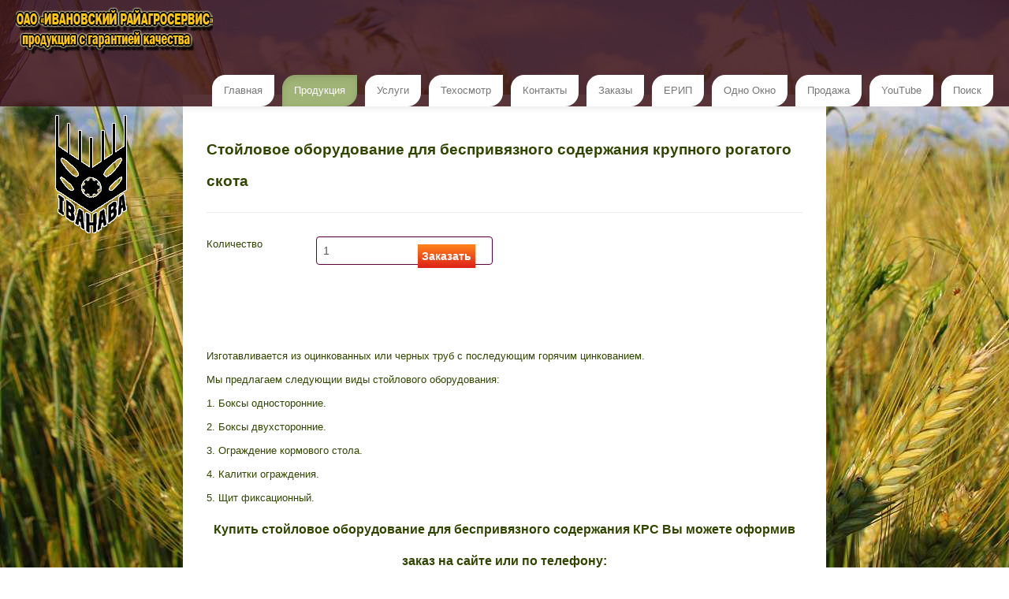

--- FILE ---
content_type: text/html; charset=utf-8
request_url: http://ivanovoagroservis.by/products/6-stoil-ob.html
body_size: 6511
content:
<!DOCTYPE html>
<html>
	<head>
		<meta name="viewport" content="width=device-width, initial-scale=1.0" />
		<base href="http://ivanovoagroservis.by/products/6-stoil-ob.html" />
	<meta http-equiv="content-type" content="text/html; charset=utf-8" />
	<meta name="rights" content="Все права защищены." />
	<meta name="author" content="ОАО &quot;Ивановский райагросервис&quot;" />
	<meta name="robots" content="index,follow" />
	<meta name="description" content="Предлагаем широкий выбор стойлового оборудования для беспривязного содержания КРС. Низкие цены и отсрочка платежа. Тел.: +375 1652 25339." />
	<title>Стойловое оборудование для КРС – купить. Беспривязное содержание коров | ivanovoagroservis.by</title>
	<link href="/templates/agrotheme/favicon.ico" rel="shortcut icon" type="image/vnd.microsoft.icon" />
	<link href="/plugins/content/sigplus/css/sigplus.min.css" rel="stylesheet" type="text/css" />
	<link href="/plugins/content/sigplus/engines/boxplus/popup/css/boxplus.min.css" rel="stylesheet" type="text/css" />
	<link href="/plugins/content/sigplus/engines/boxplus/popup/css/boxplus.lightsquare.css" rel="stylesheet" type="text/css" title="boxplus-lightsquare" />
	<link href="/plugins/content/sigplus/engines/boxplus/slider/css/boxplus.paging.min.css" rel="stylesheet" type="text/css" />
	<link href="/plugins/content/sigplus/engines/boxplus/slider/css/boxplus.slider.min.css" rel="stylesheet" type="text/css" />
	<link href="/components/com_simplecaddy/css/simplecaddy.css" rel="stylesheet" type="text/css" />
	<link href="/media/mod_languages/css/template.css?ba45fcbf96705797b3fa2aeb588bbb8c" rel="stylesheet" type="text/css" />
	<link href="/plugins/content/sigplus/engines/boxplus/popup/css/boxplus.lightrounded.css" rel="stylesheet" type="text/css" title="boxplus-lightrounded" />
	<script src="/media/jui/js/jquery.min.js?ba45fcbf96705797b3fa2aeb588bbb8c" type="text/javascript"></script>
	<script src="/media/jui/js/jquery-noconflict.js?ba45fcbf96705797b3fa2aeb588bbb8c" type="text/javascript"></script>
	<script src="/media/jui/js/jquery-migrate.min.js?ba45fcbf96705797b3fa2aeb588bbb8c" type="text/javascript"></script>
	<script src="/plugins/content/sigplus/engines/boxplus/popup/js/boxplus.min.js" type="text/javascript"></script>
	<script src="/plugins/content/sigplus/engines/boxplus/lang/boxplus.lang.min.js" type="text/javascript"></script>
	<script src="/plugins/content/sigplus/engines/boxplus/slider/js/boxplus.slider.min.js" type="text/javascript"></script>
	<script src="/media/system/js/caption.js?ba45fcbf96705797b3fa2aeb588bbb8c" type="text/javascript"></script>
	<script src="/media/jui/js/bootstrap.min.js?ba45fcbf96705797b3fa2aeb588bbb8c" type="text/javascript"></script>
	<script type="text/javascript">
if (typeof(__jQuery__) == "undefined") { var __jQuery__ = jQuery; }__jQuery__(document).ready(function() {
__jQuery__("#sigplus_94b3408f4a2601b239a37af1f88ac5fd").boxplusGallery(__jQuery__.extend({}, { rtl:false, theme: "lightsquare", title: function (anchor) { var t = __jQuery__("#" + __jQuery__("img", anchor).attr("id") + "_caption"); return t.size() ? t.html() : __jQuery__("img", anchor).attr("alt"); }, description: function (anchor) { var s = __jQuery__("#" + __jQuery__("img", anchor).attr("id") + "_summary"); return s.size() ? s.html() : anchor.attr("title"); }, slideshow: 0, download: function (anchor) { var d = __jQuery__("#" + __jQuery__("img", anchor).attr("id") + "_metadata a[rel=download]"); return d.size() ? d.attr("href") : ""; }, metadata: function (anchor) { var m = __jQuery__("#" + __jQuery__("img", anchor).attr("id") + "_iptc"); return m.size() ? m : ""; }  })); __jQuery__.boxplusLanguage("ru", "RU");
__jQuery__("#sigplus_94b3408f4a2601b239a37af1f88ac5fd ul:first").boxplusSlider(__jQuery__.extend({}, { rtl:false, rowCount:1, columnCount:1, orientation:"horizontal", navigation:"bottom", showButtons:false, showLinks:false, showPageCounter:true, showOverlayButtons:false, duration:800, delay:0 })); __jQuery__.boxplusLanguage("ru", "RU");
});
jQuery(window).on('load',  function() {
				new JCaption('img.caption');
			});__jQuery__(document).ready(function() {
__jQuery__("#sigplus_65c03c5acc85b64bce3f6c855e5d77fb").boxplusGallery(__jQuery__.extend({}, { rtl:false, theme: "lightsquare", title: function (anchor) { var t = __jQuery__("#" + __jQuery__("img", anchor).attr("id") + "_caption"); return t.size() ? t.html() : __jQuery__("img", anchor).attr("alt"); }, description: function (anchor) { var s = __jQuery__("#" + __jQuery__("img", anchor).attr("id") + "_summary"); return s.size() ? s.html() : anchor.attr("title"); }, slideshow: 0, download: function (anchor) { var d = __jQuery__("#" + __jQuery__("img", anchor).attr("id") + "_metadata a[rel=download]"); return d.size() ? d.attr("href") : ""; }, metadata: function (anchor) { var m = __jQuery__("#" + __jQuery__("img", anchor).attr("id") + "_iptc"); return m.size() ? m : ""; }  })); __jQuery__.boxplusLanguage("ru", "RU");
__jQuery__("#sigplus_65c03c5acc85b64bce3f6c855e5d77fb ul:first").boxplusSlider(__jQuery__.extend({}, { rtl:false, rowCount:5, columnCount:1, orientation:"vertical", navigation:"bottom", showButtons:false, showLinks:false, showPageCounter:false, showOverlayButtons:false, duration:800, delay:0 })); __jQuery__.boxplusLanguage("ru", "RU");
});
__jQuery__(document).ready(function() {
__jQuery__("#sigplus_27b3e9848dc6a9e449ce1bf2cade34e5").boxplusGallery(__jQuery__.extend({}, { rtl:false, theme: "lightrounded", title: function (anchor) { var t = __jQuery__("#" + __jQuery__("img", anchor).attr("id") + "_caption"); return t.size() ? t.html() : __jQuery__("img", anchor).attr("alt"); }, description: function (anchor) { var s = __jQuery__("#" + __jQuery__("img", anchor).attr("id") + "_summary"); return s.size() ? s.html() : anchor.attr("title"); }, slideshow: 0, download: function (anchor) { var d = __jQuery__("#" + __jQuery__("img", anchor).attr("id") + "_metadata a[rel=download]"); return d.size() ? d.attr("href") : ""; }, metadata: function (anchor) { var m = __jQuery__("#" + __jQuery__("img", anchor).attr("id") + "_iptc"); return m.size() ? m : ""; }  })); __jQuery__.boxplusLanguage("ru", "RU");
__jQuery__("#sigplus_27b3e9848dc6a9e449ce1bf2cade34e5 ul:first").boxplusSlider(__jQuery__.extend({}, { rtl:false, rowCount:5, columnCount:1, orientation:"vertical", navigation:"top", showButtons:false, showLinks:false, showPageCounter:false, showOverlayButtons:false, duration:800, delay:0 })); __jQuery__.boxplusLanguage("ru", "RU");
});

	</script>
	<!--[if lt IE 8]><link rel="stylesheet" href="/plugins/content/sigplus/css/sigplus.ie7.css" type="text/css" /><![endif]-->
	<!--[if lt IE 9]><link rel="stylesheet" href="/plugins/content/sigplus/css/sigplus.ie8.css" type="text/css" /><![endif]-->
	<!--[if lt IE 9]><link rel="stylesheet" href="/plugins/content/sigplus/engines/boxplus/popup/css/boxplus.ie8.css" type="text/css" /><![endif]-->
	<!--[if lt IE 8]><link rel="stylesheet" href="/plugins/content/sigplus/engines/boxplus/popup/css/boxplus.ie7.css" type="text/css" /><![endif]-->
	<!--[if lt IE 9]><link rel="stylesheet" href="/plugins/content/sigplus/engines/boxplus/popup/css/boxplus.lightsquare.ie8.css" type="text/css" title="boxplus-lightsquare" /><![endif]-->
	<!--[if lt IE 9]><link rel="stylesheet" href="/plugins/content/sigplus/engines/boxplus/popup/css/boxplus.lightrounded.ie8.css" type="text/css" title="boxplus-lightrounded" /><![endif]-->

				<link rel="stylesheet" href="/templates/agrotheme/css/template.css" type="text/css" /> 
		<link rel="stylesheet" href="/templates/agrotheme/css/responsive.css" type="text/css" /> 
		<link rel="stylesheet" href="/templates/agrotheme/css/custom.css" type="text/css" /> 
		<!--[if lt IE 9]>
			<script src="/media/jui/js/html5.js"></script>
		<![endif]-->
	</head>
	<body class="site">
		<div class="body container-fluid">
			<div class="navbar navbar-fixed-top" role="navigation">
				<div class="navbar-inner container-fluid">
					<a class="btn btn-navbar" data-toggle="collapse" data-target=".nav-collapse">
						<span class="icon-bar"></span>
						<span class="icon-bar"></span>
						<span class="icon-bar"></span>
					</a>
					<div class="brand">
						

<div class="custom"  >
	<img src="/images/logo1.png" alt="Ивановский райагросервис" /></div>

					</div>
					<div class="nav-collapse pull-right">
						<ul class="nav menu">
<li class="item-101 default"><a href="/" >Главная</a></li><li class="item-102 current active"><a href="/products.html" >Продукция</a></li><li class="item-103"><a href="/tsehmtal.html" >Услуги</a></li><li class="item-115"><a href="/tehosmotr-ds13.html" >Техосмотр</a></li><li class="item-104"><a href="/contacts.html" >Контакты</a></li><li class="item-108"><a href="/cart.html" >Заказы</a></li><li class="item-178"><a href="/erip.html" >ЕРИП</a></li><li class="item-208"><a href="/odno-okno.html" >Одно Окно</a></li><li class="item-207"><a href="/prodazha.html" >Продажа </a></li><li class="item-244"><a href="https://www.youtube.com/channel/UC-rxHy_SFq5DtTJO7zYNiVw" >YouTube</a></li><li class="item-105"><a href="/search.html" >Поиск</a></li></ul>

					</div>
				</div>
			</div>
			<div class="mainBody row-fluid">
				<div class="span2 hidden-phone">
					<div class="logo2">
						

<div class="custom"  >
	<p><img src="/images/logo2.png" alt="Ивановский райагросервис" /></p></div>
<div id="sigplus_27b3e9848dc6a9e449ce1bf2cade34e5" class="sigplus-gallery sigplus-center"><ul style="visibility:hidden;"><li><a href="/images/iso/iso9001blue.png" rel="boxplus-sigplus_27b3e9848dc6a9e449ce1bf2cade34e5"><img id="sigplus_27b3e9848dc6a9e449ce1bf2cade34e5_img0000" width="150" height="145" src="/cache/thumbs/50a45b7a234d5bce41756ae78a81ac3a.png" longdesc="/cache/preview/d3632c018fb189a59f7612d3c2291477.png" alt=""/></a></li><li><a href="/images/iso/sertifikat%20iso.jpg" rel="boxplus-sigplus_27b3e9848dc6a9e449ce1bf2cade34e5"><img id="sigplus_27b3e9848dc6a9e449ce1bf2cade34e5_img0001" width="106" height="150" src="/cache/thumbs/e01f38695c1d48e95bd0d6308cc1b750.jpg" longdesc="/cache/preview/8b1d502ca1ed0f6c65535a67837f742e.jpg" alt=""/></a></li></ul></div>
					</div>
				</div>
				<div class="span8">
									<div class="mainCont">
						<div class="row-fluid">
													<div class="span12">
								<main id="content" role="main">
									<div id="system-message-container">
	</div>

										
<div class="item-page" itemscope itemtype="https://schema.org/Article">
	<meta itemprop="inLanguage" content="ru-RU" />
	
		
			<div class="page-header">
					<h1 itemprop="headline">
				Стойловое оборудование для беспривязного содержания крупного рогатого скота			</h1>
									</div>
					
		
	
	
		
								<div itemprop="articleBody">
		
<div class='sccart'>
<form name='addtocart11' action='index.php' method='post'>
<div class='row-fluid'>
<div class='span12'>
<div class='scqtytext span2'>Количество </div>
<div class='scqty span2'>
<input type='text' name='edtqty' value='1' class='scp_qty' /> </div>
<div class='span8'>
<input type='submit' name='submit' value='Заказать' class='scp_atc' /></div>
</div></div>
<input type='hidden' name='edtprodcode' value='0006' />
<input type='hidden' name='edtshorttext' value='Стойловое оборудование для безпривязного содержания крупного рогатого скота' />
<input type='hidden' name='edtunitprice' value='0.00' />
<input type='hidden' name='option' value='com_simplecaddy' />
<input type='hidden' name='action' value='cart' />
<input type='hidden' name='task' value='add' />
<input type='hidden' name='picname' value='' />
<input type='hidden' name='nextcid' value='' />
<input type='hidden' name='Itemid' value='' />
<input type='hidden' name='thiscid' value='8' />
</form></div>
<div id="sigplus_94b3408f4a2601b239a37af1f88ac5fd" class="sigplus-gallery sigplus-left sigplus-float"><ul style="visibility:hidden;"><li><a href="/images/stoilob/001_stoilob.jpg" rel="boxplus-sigplus_94b3408f4a2601b239a37af1f88ac5fd" title="Стойловое оборудование для беспривязного содержания крупного рогатого скота"><img id="sigplus_94b3408f4a2601b239a37af1f88ac5fd_img0000" width="170" height="95" src="/cache/thumbs/2a7b6c1f4bd1478bd0d4ba4d7f2cc159.jpg" longdesc="/cache/preview/f428213172701462e5162a76b5984b33.jpg" alt="Стойловое оборудование для беспривязного содержания крупного рогатого скота"/></a><div id="sigplus_94b3408f4a2601b239a37af1f88ac5fd_img0000_metadata" style="display:none !important;"><div id="sigplus_94b3408f4a2601b239a37af1f88ac5fd_img0000_summary">Стойловое оборудование для беспривязного содержания крупного рогатого скота</div></div></li><li><a href="/images/stoilob/002_stoilob.jpg" rel="boxplus-sigplus_94b3408f4a2601b239a37af1f88ac5fd" title="Стойловое оборудование для беспривязного содержания крупного рогатого скота"><img id="sigplus_94b3408f4a2601b239a37af1f88ac5fd_img0001" width="170" height="95" src="/cache/thumbs/626effd04722d7d96d880fa58e6d4c38.jpg" longdesc="/cache/preview/2f6c874e5f5ed20c7c69e7deeccd0125.jpg" alt="Стойловое оборудование для беспривязного содержания крупного рогатого скота"/></a><div id="sigplus_94b3408f4a2601b239a37af1f88ac5fd_img0001_metadata" style="display:none !important;"><div id="sigplus_94b3408f4a2601b239a37af1f88ac5fd_img0001_summary">Стойловое оборудование для беспривязного содержания крупного рогатого скота</div></div></li><li><a href="/images/stoilob/003_stoilob.jpg" rel="boxplus-sigplus_94b3408f4a2601b239a37af1f88ac5fd" title="Стойловое оборудование для беспривязного содержания крупного рогатого скота"><img id="sigplus_94b3408f4a2601b239a37af1f88ac5fd_img0002" width="170" height="127" src="/cache/thumbs/f52a9b04c7d56ec93bbdd1142417fffa.jpg" longdesc="/cache/preview/ebc41be917d75b712730ec1991c4b686.jpg" alt="Стойловое оборудование для беспривязного содержания крупного рогатого скота"/></a><div id="sigplus_94b3408f4a2601b239a37af1f88ac5fd_img0002_metadata" style="display:none !important;"><div id="sigplus_94b3408f4a2601b239a37af1f88ac5fd_img0002_summary">Стойловое оборудование для беспривязного содержания крупного рогатого скота</div></div></li><li><a href="/images/stoilob/004_stoilob.jpg" rel="boxplus-sigplus_94b3408f4a2601b239a37af1f88ac5fd" title="Стойловое оборудование для беспривязного содержания крупного рогатого скота"><img id="sigplus_94b3408f4a2601b239a37af1f88ac5fd_img0003" width="170" height="127" src="/cache/thumbs/3d57d5c00a866ebd50c043290a80773d.jpg" longdesc="/cache/preview/683898ff4c3632f3b9a06c338a6bdbb6.jpg" alt="Стойловое оборудование для беспривязного содержания крупного рогатого скота"/></a><div id="sigplus_94b3408f4a2601b239a37af1f88ac5fd_img0003_metadata" style="display:none !important;"><div id="sigplus_94b3408f4a2601b239a37af1f88ac5fd_img0003_summary">Стойловое оборудование для беспривязного содержания крупного рогатого скота</div></div></li></ul></div>
<p>Изготавливается из оцинкованных или черных труб с последующим горячим цинкованием.</p>
<p>Мы предлагаем следующии виды стойлового оборудования:</p>
<p>1. Боксы односторонние.</p>
<p>2. Боксы двухсторонние.</p>
<p>3. Ограждение кормового стола.</p>
<p>4. Калитки ограждения.</p>
<p>5. Щит фиксационный.</p>
 
<h3>Купить стойловое оборудование для беспривязного содержания КРС Вы можете оформив заказ на сайте или по телефону:<br />8 (01652) 9-20-90.</h3>
<p>РЕКОМЕНДУЕМ ОЗНАКОМИТЬСЯ:</p>
<div class="row-fluid"><a class="span6" title="Доильное оборудование КПДО-8-2000" href="/products/3-doilnoe-oborudovanie-kpdo.html">Доильное оборудование КПДО-8-2000</a><a class="span6" title="Изготовление металлоконструкций на заказ" href="/tsehmtal.html">Изготовление металлоконструкций на заказ</a></div>	</div>

	
							</div>

								</main>
							</div>
												</div>
					</div>
					<footer class="footer" role="contentinfo">
						

<div class="custom"  >
	<div class="row-fluid">
<div class="span3"> 
<div>
<!-- Yandex.Metrika informer -->
<a href="https://metrika.yandex.ru/stat/?id=28503711&amp;from=informer"
target="_blank" rel="nofollow"><img src="//bs.yandex.ru/informer/28503711/3_1_FFFFFFFF_EFEFEFFF_0_pageviews"
style="width:88px; height:31px; border:0;" alt="Яндекс.Метрика" title="Яндекс.Метрика: данные за сегодня (просмотры, визиты и уникальные посетители)" onclick="try{Ya.Metrika.informer({i:this,id:28503711,lang:'ru'});return false}catch(e){}"/></a>
<!-- /Yandex.Metrika informer -->

<!-- Yandex.Metrika counter -->
<script type="text/javascript">
(function (d, w, c) {
    (w[c] = w[c] || []).push(function() {
        try {
            w.yaCounter28503711 = new Ya.Metrika({id:28503711,
                    clickmap:true,
                    trackLinks:true,
                    accurateTrackBounce:true});
        } catch(e) { }
    });

    var n = d.getElementsByTagName("script")[0],
        s = d.createElement("script"),
        f = function () { n.parentNode.insertBefore(s, n); };
    s.type = "text/javascript";
    s.async = true;
    s.src = (d.location.protocol == "https:" ? "https:" : "http:") + "//mc.yandex.ru/metrika/watch.js";

    if (w.opera == "[object Opera]") {
        d.addEventListener("DOMContentLoaded", f, false);
    } else { f(); }
})(document, window, "yandex_metrika_callbacks");
</script>
<noscript><div><img src="//mc.yandex.ru/watch/28503711" style="position:absolute; left:-9999px;" alt="" /></div></noscript>
<!-- /Yandex.Metrika counter -->  
</div>  
</div>
<div class="span6">
<div style="text-align: center;">
<p>© 2015-2026 ОАО "Ивановский райагросервис"</p>
<p>Использование материалов сайта возможно только при наличии согласия администрации и активной ссылки на источник.</p>
</div>
</div>
<div class="span3">
<div>Электронный адрес: <br /><span id="cloakbf69b538db706a9f2ffe0ed987be9b6e">Адрес электронной почты защищен от спам-ботов. Для просмотра адреса в вашем браузере должен быть включен Javascript.</span><script type='text/javascript'>
				document.getElementById('cloakbf69b538db706a9f2ffe0ed987be9b6e').innerHTML = '';
				var prefix = '&#109;a' + 'i&#108;' + '&#116;o';
				var path = 'hr' + 'ef' + '=';
				var addybf69b538db706a9f2ffe0ed987be9b6e = '&#105;v&#97;n&#111;v&#111;&#97;gr&#111;' + '&#64;';
				addybf69b538db706a9f2ffe0ed987be9b6e = addybf69b538db706a9f2ffe0ed987be9b6e + 'br&#101;st' + '&#46;' + 'by';
				var addy_textbf69b538db706a9f2ffe0ed987be9b6e = '&#105;v&#97;n&#111;v&#111;&#97;gr&#111;' + '&#64;' + 'br&#101;st' + '&#46;' + 'by';document.getElementById('cloakbf69b538db706a9f2ffe0ed987be9b6e').innerHTML += '<a ' + path + '\'' + prefix + ':' + addybf69b538db706a9f2ffe0ed987be9b6e + '\'>'+addy_textbf69b538db706a9f2ffe0ed987be9b6e+'<\/a>';
		</script></div>
<div>Отдел снабжения:<br /><span id="cloak628f48ddbd817952154fe27fa4fa2c05">Адрес электронной почты защищен от спам-ботов. Для просмотра адреса в вашем браузере должен быть включен Javascript.</span><script type='text/javascript'>
				document.getElementById('cloak628f48ddbd817952154fe27fa4fa2c05').innerHTML = '';
				var prefix = '&#109;a' + 'i&#108;' + '&#116;o';
				var path = 'hr' + 'ef' + '=';
				var addy628f48ddbd817952154fe27fa4fa2c05 = 'm&#97;rc&#101;t&#97;gr&#111;' + '&#64;';
				addy628f48ddbd817952154fe27fa4fa2c05 = addy628f48ddbd817952154fe27fa4fa2c05 + 'br&#101;st' + '&#46;' + 'by';
				var addy_text628f48ddbd817952154fe27fa4fa2c05 = 'm&#97;rc&#101;t&#97;gr&#111;' + '&#64;' + 'br&#101;st' + '&#46;' + 'by';document.getElementById('cloak628f48ddbd817952154fe27fa4fa2c05').innerHTML += '<a ' + path + '\'' + prefix + ':' + addy628f48ddbd817952154fe27fa4fa2c05 + '\'>'+addy_text628f48ddbd817952154fe27fa4fa2c05+'<\/a>';
		</script></div>
<div>Цех металлоизделий:<br /><span id="cloak7b7b35959bf7f99654d2df6f14422365">Адрес электронной почты защищен от спам-ботов. Для просмотра адреса в вашем браузере должен быть включен Javascript.</span><script type='text/javascript'>
				document.getElementById('cloak7b7b35959bf7f99654d2df6f14422365').innerHTML = '';
				var prefix = '&#109;a' + 'i&#108;' + '&#116;o';
				var path = 'hr' + 'ef' + '=';
				var addy7b7b35959bf7f99654d2df6f14422365 = 'k&#111;m&#97;r&#111;v&#97;151' + '&#64;';
				addy7b7b35959bf7f99654d2df6f14422365 = addy7b7b35959bf7f99654d2df6f14422365 + 'y&#97;nd&#101;x' + '&#46;' + 'by';
				var addy_text7b7b35959bf7f99654d2df6f14422365 = 'k&#111;m&#97;r&#111;v&#97;151' + '&#64;' + 'y&#97;nd&#101;x' + '&#46;' + 'by';document.getElementById('cloak7b7b35959bf7f99654d2df6f14422365').innerHTML += '<a ' + path + '\'' + prefix + ':' + addy7b7b35959bf7f99654d2df6f14422365 + '\'>'+addy_text7b7b35959bf7f99654d2df6f14422365+'<\/a>';
		</script></div>
<div>web-master: <br /><span id="cloakc8817210227b1125c37e760a9cb089e3">Адрес электронной почты защищен от спам-ботов. Для просмотра адреса в вашем браузере должен быть включен Javascript.</span><script type='text/javascript'>
				document.getElementById('cloakc8817210227b1125c37e760a9cb089e3').innerHTML = '';
				var prefix = '&#109;a' + 'i&#108;' + '&#116;o';
				var path = 'hr' + 'ef' + '=';
				var addyc8817210227b1125c37e760a9cb089e3 = '&#97;dm&#105;n&#97;gr&#111;' + '&#64;';
				addyc8817210227b1125c37e760a9cb089e3 = addyc8817210227b1125c37e760a9cb089e3 + 'br&#101;st' + '&#46;' + 'by';
				var addy_textc8817210227b1125c37e760a9cb089e3 = '&#97;dm&#105;n&#97;gr&#111;' + '&#64;' + 'br&#101;st' + '&#46;' + 'by';document.getElementById('cloakc8817210227b1125c37e760a9cb089e3').innerHTML += '<a ' + path + '\'' + prefix + ':' + addyc8817210227b1125c37e760a9cb089e3 + '\'>'+addy_textc8817210227b1125c37e760a9cb089e3+'<\/a>';
		</script></div>
</div>
</div></div>

					</footer>
				</div>
				<div class="span2 hidden-phone">
					<div id="sigplus_65c03c5acc85b64bce3f6c855e5d77fb" class="sigplus-gallery sigplus-left sigplus-clear"><ul style="visibility:hidden;"><li><a href="/images/medals/Nagrada.jpg" rel="boxplus-sigplus_65c03c5acc85b64bce3f6c855e5d77fb" title="Диплом"><img id="sigplus_65c03c5acc85b64bce3f6c855e5d77fb_img0000" width="106" height="150" src="/cache/thumbs/cbb5ea0610960f8a5b7d73f0497d3456.jpg" longdesc="/cache/preview/b235eae05e55f7cc6e0f7f0d1c2fbeb0.jpg" alt="Диплом"/></a><div id="sigplus_65c03c5acc85b64bce3f6c855e5d77fb_img0000_metadata" style="display:none !important;"><div id="sigplus_65c03c5acc85b64bce3f6c855e5d77fb_img0000_summary">Диплом</div></div></li><li><a href="/images/medals/001_lo.jpg" rel="boxplus-sigplus_65c03c5acc85b64bce3f6c855e5d77fb" title="ОАО &quot;Ивановский райагросервис&quot; - лидер отрасли"><img id="sigplus_65c03c5acc85b64bce3f6c855e5d77fb_img0001" width="150" height="150" src="/cache/thumbs/1313d676d15255f45cce13dbb7641ccd.jpg" longdesc="/cache/preview/98525dfc85921788624d1ec3079f0c7d.jpg" alt="ОАО &quot;Ивановский райагросервис&quot; - лидер отрасли"/></a><div id="sigplus_65c03c5acc85b64bce3f6c855e5d77fb_img0001_metadata" style="display:none !important;"><div id="sigplus_65c03c5acc85b64bce3f6c855e5d77fb_img0001_summary">ОАО "Ивановский райагросервис" - лидер отрасли</div></div></li></ul></div><div class="mod-languages">

	<div class="btn-group">
				<ul class="lang-block dropdown-menu" dir="ltr">
				</ul>
	</div>

</div>

				</div>
			</div>
		</div>
	</body>
</html>


--- FILE ---
content_type: text/css
request_url: http://ivanovoagroservis.by/templates/agrotheme/css/custom.css
body_size: 2201
content:
.logo2 {
  position: fixed;
}

.navbar-inner, .dropdown-menu, .menuprod, .menuusl, .menugto, .btn-menu {
  background: url('../images/navbg.png') repeat;
  border: none;
}

.navbar .nav > li > a, .navbar .nav > li > a:hover, .navbar .nav > li > a:focus, .dropdown-menu > li > a, .dropdown-menu > li > a:hover, .dropdown-menu > li > a:focus, .menuprod > li > a, .menuprod > li > a:hover, .menuprod > li > a:focus, .menuusl > li > a, .menuusl > li > a:hover, .menuusl > li > a:focus, .menugto > li > a, .menugto > li > a:hover, .menugto > li > a:focus, .btn-menu {
  background-color: #FFF;
  border-radius: 17px 0 17px 0;
  text-shadow: none;
  color: #777;
}

.dropdown-menu > li > a, .dropdown-menu > li > a:hover, .dropdown-menu > li > a:focus {
  background-image: none;
  border-radius: 17px 0 17px 0;
}
.navbar .nav > .active > a, .navbar .nav > .active > a:hover, .navbar .nav > .active > a:focus, .dropdown-menu > .active > a, .dropdown-menu > .active > a:hover, .dropdown-menu > .active > a:focus, .menuprod > .active > a, .menuprod > .active > a:focus, .menuprod > .active > a:hover, .menuusl .active > a, .menuusl > .active > a:focus, .menuusl > .active > a:hover, .menugto .active > a, .menugto > .active > a:focus, .menugto > .active > a:hover {
  background-color: #A0B477;
  color: #FFF;
}

.dropdown-menu > .active > a, .dropdown-menu > .active > a:hover, .dropdown-menu > .active > a:focus {
  background-image: none;
  border-radius: 17px 0 17px 0;
}

.nav-collapse .nav > li > a, .nav-collapse .dropdown-menu a {
    border-radius: 17px 0 17px 0;
}

.navbar .nav li.dropdown.open > .dropdown-toggle, .navbar .nav li.dropdown.active > .dropdown-toggle, .navbar .nav li.dropdown.open.active > .dropdown-toggle {
    background-color: #A0B477;
    color: #FFF;
}

.navbar .nav li {
  padding: 20px 10px 0 0;
}

.site {
  background: url('../images/bg.jpg') no-repeat center center fixed;
  background-size: cover;
}

.navbar .btn-navbar {
  background: transparent;
  border: solid;
}

.mainCont {
  background: #FFF;
  padding: 30px;
}

footer {
  background: #F5F5F5;
}
.footer {
  width: 100%;
  height: auto;
  display: block;
  position: relative;
}

.footer .custom {
  padding: 10px 10px 10px 10px;
  font-size: 11px;
}

body, select {
  font-family: "Trebuchet MS", Arial, Helvetica, sans-serif;
  font-size: 13px;
  color: #304600;
}

a {
	color: #67950a;
	text-decoration: none;
}

a:hover, a:active, a:focus {
	text-decoration: underline;
	color: #67950a;
}

#search input[type=text] {
	-moz-border-radius: 5px;
	border-radius: 5px;
	border: 1px solid #000;
}

#search input[type=submit] {
	background: #600140;
	-moz-border-radius: 5px;
	border-radius: 5px;
	border: 2px solid #000;
	color: #fff;
	padding: 1px;
}

input[type=text],input[type=password],input[type=password] textarea {
	padding: 8px;
	height: 18px;
	border: 1px solid #600140;
	margin-left: 10px;
}

input[type=submit], button[type=submit] {
	padding: 5px;
	background: #998675;
	font-weight: bold;
	border: none;
	margin: 10px 0px 10px 10px;
}

.btn-primary:hover, .btn-primary:focus, .btn-primary:active, .btn-primary.active, .btn-primary.disabled, .btn-primary[disabled] {
    background-color: #998675;
    color: #fff;
}

.leftCont input[type=text], .leftCont input[type=password], .rightCont input[type=text], .rightCont input[type=password] {
	width: 186px;
}

fieldset label {
	display: block;
	padding: 10px 0 3px 0;
}

.search label {
	text-indent: -9999px;
	display: none;
}

fieldset dt {
	display: block;
	padding: 10px 0;
}

fieldset dd {
	display: block;
	padding: 5px 0;
	margin: 0px;
}

.readmore {
	display: block;
	overflow: hidden;
	padding: 10px 0;
	font-size: 11px;
}


.readmore a, .readmore a:focus, .readmore a:hover {
	background: #9eb275;
	display: block;
	font-size: 13px;
	color: #fff;
	padding: 0 15px 0 15px;
	float: right;
	text-decoration: none;
}

.cat-list-row0, .cat-list-row1 {
  /*border: solid;
  border-width: thin;
  border-color: #80BB01;
  padding-left: 5px;
  padding-right: 5px;*/
	margin-top: 10px;
	padding: 10px;
	-moz-box-shadow: 3px 3px 5px 0;
	-webkit-box-shadow: 3px 3px 5px 0;
	box-shadow: 3px 3px 5px 0;
}

a:visited {
  color: #998675;
}

.readmore a:visited {
	background: #998675;
	display: block;
	font-size: 13px;
	color: #fff;
	padding: 0 15px 0 15px;
	float: right;
	text-decoration: none;
}

.newsCont, .docsCont {
  background: rgba(230, 230, 230, 1);
  font-size: 11px;
  box-shadow: 0 0 5px 2px;
}

.newsflash {
  margin: 5px 5px 5px 5px;
}

.navbar .brand {
  margin-left: 0;
  padding: 5px 5px 0px 20px;
}

.sccart form {
	margin: 0;
}
.sc_cart form {
	padding: 0 0 0 10px;
}

h4 {
  font-size: 14px;
}

h3 {
  font-size: 16px;
}

h2 {
  font-size: 17px;
}

h1 {
  font-size: 19px;
}

.menuprod li, .menuusl li, .menugto li {
	padding: 3px;
}

.menuprod > li > a, .menuusl > li > a, .menugto > li > a {
	padding: 0px 0px 0px 20px;
}

.tboder {
  border-left: 1px solid #80BB01;
  border-right: 1px solid #80BB01;
  border-top: 1px solid #80BB01;
  text-align: center;
}

.tboderend {
  border-left: 1px solid #80BB01;
  border-right: 1px solid #80BB01;
  border-top: 1px solid #80BB01;
  border-bottom: 1px solid #80BB01;
  text-align: center;
}

.admotvet {
	background: rgba(230, 230, 230, 1);
	text-align: center;
}

.admboder {
  border-top: 1px solid #80BB01;
}

.admboderend {
  border-top: 1px solid #80BB01;
  border-bottom: 1px solid #80BB01;
}

.carousel-caption > a {
  color: #FFF;
}  

.carousel-inner > .item > img, .carousel-inner > .item > a > img {
    width: 100%;
}

select {
    width: 100%;
}

.sc_details textarea {
	margin: 0px 0px 10px 10px;
	padding: 4px 8px;
}

.sc_details input[type="text"], .sc_details textarea {
    width: 90%;
}
.sc_details input[type="checkbox"] {
    margin: 0 0 0 10px;
}

div[itemprop="articleBody"] h1, div[itemprop="articleBody"] h2, div[itemprop="articleBody"] h3, div[itemprop="articleBody"] h4 {
	text-align: center;
}

div[itemprop="articleBody"] p, div[itemprop="articleBody"] li, div[itemprop="blogPost"] p {
	text-align: justify;
}

.textCenter {
	text-align: center;
}

.textRight {
	text-align: right;
}

.custom.banner-market img {
	width: 100%;
}

.btn-menu {
  background: url('../images/navbg.png') repeat;
  border: none;
  color: #FFF;
  border-radius: 17px 0 17px 0;
  text-shadow: none;
  padding: 10px;
}

.btn-menu .caret {
	border-top: 5px solid #fff;
	vertical-align: middle;
}

.sccart input[type=submit] {
	padding: 5px;
	background: linear-gradient(to bottom, #ff8519, #de2019) repeat scroll 0 0;
	color: white;
	font-weight: bold;
	border: none;
	margin: 10px 0px 10px 10px;
}

.tehrekvizit span {
    padding: 10px;
}

form ul {
	list-style-type: none;
}

div [class^="leading"] {
	-moz-box-shadow: 3px 3px 5px 0;
	-webkit-box-shadow: 3px 3px 5px 0;
	box-shadow: 3px 3px 5px 0;
	padding-left: 10px;
	padding-right: 10px;
}

@media only screen and (max-width: 767px) {
	#rc-imageselect, .g-recaptcha {
		transform: scale(0.75);
		-webkit-transform: scale(0.75);
		transform-origin: 0 0;
		-webkit-transform-origin: 0 0; }
}

.contact-category form ul {
	margin: 0px 20px 0px 0px;
}
